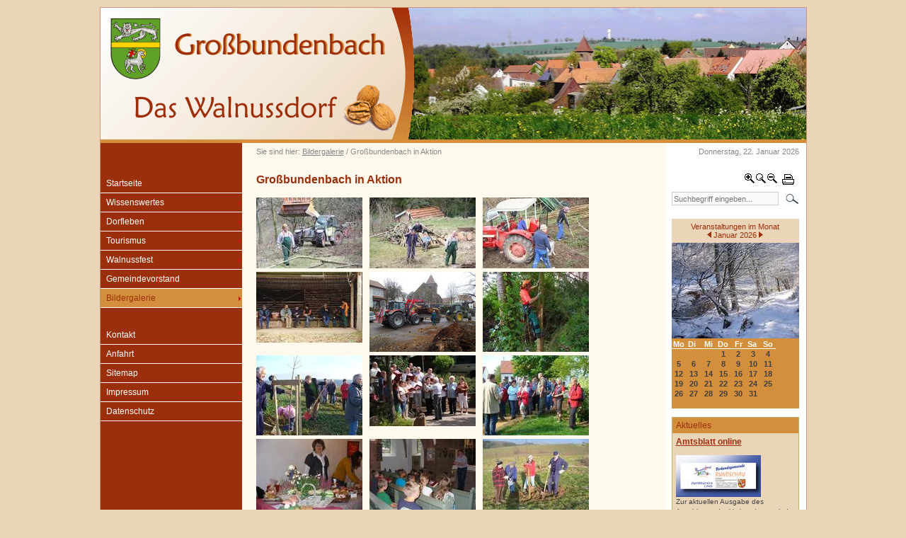

--- FILE ---
content_type: text/html;charset=utf-8
request_url: https://www.grossbundenbach.de/bildergalerie/grossbundenbach-in-aktion.html?no_cache=1&L=752
body_size: 6027
content:
<?xml version="1.0" encoding="utf-8"?>
<!DOCTYPE html
     PUBLIC "-//W3C//DTD XHTML 1.0 Transitional//EN"
     "http://www.w3.org/TR/xhtml1/DTD/xhtml1-transitional.dtd">
<html dir="ltr" xml:lang="de" lang="de" xmlns="http://www.w3.org/1999/xhtml">
<head>

<meta http-equiv="Content-Type" content="text/html; charset=utf-8" />
<!-- 
	This website is powered by TYPO3 - inspiring people to share!
	TYPO3 is a free open source Content Management Framework initially created by Kasper Skaarhoj and licensed under GNU/GPL.
	TYPO3 is copyright 1998-2015 of Kasper Skaarhoj. Extensions are copyright of their respective owners.
	Information and contribution at http://typo3.org/
-->

<base href="https://www.grossbundenbach.de/" />

<title>Großbundenbach in Aktion: Grossbundenbach</title>
<meta name="generator" content="TYPO3 4.5 CMS" />

<link rel="stylesheet" type="text/css" href="fileadmin/consent/cookieconsent.css?1688820212" media="all" />



<script src="typo3temp/javascript_a708894199.js?1321878785" type="text/javascript"></script>


<link href="fileadmin/styles/01_layouts_basics/css/layout_3col_standard.css" rel="stylesheet" type="text/css" /><!--[if lte IE 7]><link href="fileadmin/styles/patches/../01_layouts_basics/css/patches/patch_3col_standard.css" rel="stylesheet" type="text/css" /><![endif]--><script type="text/javascript" src="fileadmin/styles/01_layouts_basics/scripts/cookies.js"></script><script type="text/javascript" src="fileadmin/styles/01_layouts_basics/scripts/efa_fontsize.js"></script>
<link type="text/css" media="screen" rel="stylesheet" href="typo3conf/ext/rzcolorbox/res/style5/css/colorbox.css" /><script type="text/javascript" src="typo3conf/ext/rzcolorbox/res/js/jquery-1-7-1.js"></script>
<script type="text/javascript" src="typo3conf/ext/rzcolorbox/res/js/jquery.colorbox.js"></script>
<script type="text/javascript">jQuery(document).ready(function(){jQuery(".rzcolorbox").colorbox({current:"Bild {current} von {total}",opacity:"0.85",transition:"fade",speed:350,width:"1000",slideshowSpeed:2500,rel:"rzcolorbox",previous:"voriges",next:"nächstes",close:"schliessen"});});</script><!-- Piwik -->
<script type="text/plain" data-cookiecategory="analytics">
  var _paq = _paq || [];
  _paq.push(["setDomains", ["*.grossbundenbach.de","*.www.grossbundenbach.com"]]);
  _paq.push(['trackPageView']);
  _paq.push(['enableLinkTracking']);
  (function() {
    var u="//statistik.cos-kl.de/";
    _paq.push(['setTrackerUrl', u+'piwik.php']);
    _paq.push(['setSiteId', 2]);
    var d=document, g=d.createElement('script'), s=d.getElementsByTagName('script')[0];
    g.type='text/javascript'; g.async=true; g.defer=true; g.src=u+'piwik.js'; s.parentNode.insertBefore(g,s);
  })();
</script>
<noscript><p><img src="//statistik.cos-kl.de/piwik.php?idsite=2" style="border:0;" alt="" /></p></noscript>
<!-- End Piwik Code -->


</head>
<body>

<script type="text/javascript">if (efa_fontSize) efa_fontSize.efaInit();</script>
<div id="page_margins">
	<div id="page">
		<div id="header"><img src="fileadmin/styles/01_layouts_basics/css/images/head_left.gif" class="headLeft" alt="" /><img class="headImg1" src="uploads/media/Grossbundenbach_Header2.jpg" alt="" title="Home" width="566" height="186" /></div>
		<div id="nav"></div>
		<div id="main">
			<div id="teaser" class="clearfix"><div class="rootline">Sie sind hier: <a href="bildergalerie.html?no_cache=1&amp;L=752" target="_self">Bildergalerie</a>&nbsp;/&nbsp;Großbundenbach in Aktion</div><div class="aktDatum">Donnerstag, 22. Januar 2026</div><div class="langMenu"></div></div>
			<div id="col1">
				<div id="col1_content" class="clearfix">
					<a id="navigation" name="navigation"></a><div class="cssmenuWrap"><ul id="nav2"><li class="menuparent"><a href="startseite.html?L=752" target="_self">Startseite</a></li><li class="menuparent"><a href="wissenswertes.html?L=752" target="_self" class="ifsubarrow">Wissenswertes</a><ul><li class="menuparent"><a href="wissenswertes/pressearchiv.html?L=752" target="_self">Pressearchiv</a></li><li class="menuparent"><a href="wissenswertes/ortswappen.html?L=752" target="_self">Ortswappen</a></li><li class="menuparent"><a href="wissenswertes/zeittafel.html?no_cache=1&amp;L=752" target="_self">Zeittafel</a></li><li class="menuparent"><a href="wissenswertes/betriebe-unternehmen-gewerbe.html?no_cache=1&amp;L=752" target="_self">Betriebe/ Unternehmen/ Gewerbe</a></li><li class="menuparent"><a href="wissenswertes/landschaft.html?L=752" target="_self">Landschaft</a></li><li class="menuparent"><a href="wissenswertes/naturschutz.html?L=752" target="_self">Naturschutz</a></li><li class="menuparent"><a href="wissenswertes/dorfmoderation.html?no_cache=1&amp;L=752" target="_self">Dorfmoderation</a></li><li class="menuparent"><a href="wissenswertes/auszeichnungen.html?no_cache=1&amp;L=752" target="_self">Auszeichnungen</a></li><li class="menuparent"><a href="wissenswertes/die-grossbundenbacher-gerichtsulme.html?L=752" target="_self">Die Großbundenbacher Gerichtsulme</a></li></ul></li><li class="menuparent"><a href="dorfleben.html?L=752" target="_self" class="ifsubarrow">Dorfleben</a><ul><li class="menuparent"><a href="dorfleben/aktuelle-aktivitaeten.html?L=752" target="_self">Aktuelle Aktivitäten</a></li><li class="menuparent"><a href="dorfleben/spielplatz-steinkallenfelsstrasse.html?L=752" target="_self">Spielplatz Steinkallenfelsstraße</a></li><li class="menuparent"><a href="dorfleben/kirche.html?L=752" target="_self">Kirche</a></li><li class="menuparent"><a href="dorfleben/kultur.html?L=752" target="_self" class="ifsubarrow">Kultur</a><ul><li class="menuparent"><a href="dorfleben/kultur/kunst.html?no_cache=1&amp;L=752" target="_self">Kunst</a></li></ul></li><li class="menuparent"><a href="dorfleben/vereine-von-a-z.html?L=752" target="_self">Vereine von A-Z</a></li><li class="menuparent"><a href="dorfleben/feuerwehr.html?no_cache=1&amp;L=752" target="_self">Feuerwehr</a></li><li class="menuparent"><a href="dorfleben/fahrbarer-mittagstisch.html?L=752" target="_self">Fahrbarer Mittagstisch</a></li><li class="menuparent"><a href="dorfleben/mobile-versorgung.html?L=752" target="_self">Mobile Versorgung</a></li><li class="menuparent"><a href="dorfleben/busfahrplan.html?L=752" target="_self">Busfahrplan</a></li><li class="menuparent"><a href="dorfleben/neubaugebiet-am-leisgesgarten.html?L=752" target="_self">Neubaugebiet: "Am Leisgesgarten"</a></li></ul></li><li class="menuparent"><a href="tourismus.html?L=752" target="_self" class="ifsubarrow">Tourismus</a><ul><li class="menuparent"><a href="tourismus/besichtigen.html?no_cache=1&amp;L=752" target="_self" class="ifsubarrow">Besichtigen</a><ul><li class="menuparent"><a href="tourismus/besichtigen/ev-kirche-st-martin.html?no_cache=1&amp;L=752" target="_self">Ev. Kirche St. Martin</a></li><li class="menuparent"><a href="tourismus/besichtigen/dorfbrunnen.html?no_cache=1&amp;L=752" target="_self">Dorfbrunnen</a></li><li class="menuparent"><a href="tourismus/besichtigen/genovevaquelle.html?no_cache=1&amp;L=752" target="_self">Genovevaquelle</a></li><li class="menuparent"><a href="tourismus/besichtigen/burgruine-bundenbach.html?L=752" target="_self">Burgruine Bundenbach</a></li></ul></li><li class="menuparent"><a href="tourismus/essen-und-schlafen.html?L=752" target="_self">Essen und Schlafen</a></li><li class="menuparent"><a href="tourismus/umschauen.html?no_cache=1&amp;L=752" target="_self">Umschauen</a></li></ul></li><li class="menuparent"><a href="walnussdorf.html?L=752" target="_self" class="ifsubarrow">Walnussfest</a><ul><li class="menuparent"><a href="walnussdorf/walnussfest.html?no_cache=1&amp;L=752" target="_self">Walnussfest</a></li><li class="menuparent"><a href="walnussdorf/walnussrezepte.html?L=752" target="_self">Walnussrezepte</a></li><li class="menuparent"><a href="walnussdorf/rund-um-die-walnuss.html?no_cache=1&amp;L=752" target="_self">Rund um die Walnuss</a></li></ul></li><li class="menuparent"><a href="gemeindevorstand.html?L=752" target="_self">Gemeindevorstand</a></li><li class="li_act menuparent"><a href="bildergalerie.html?no_cache=1&amp;L=752" target="_self" class="ifsubarrow">Bildergalerie</a><ul><li class="menuparent"><a href="bildergalerie/dorfansichten.html?L=752" target="_self">Dorfansichten</a></li><li class="menuparent"><a href="bildergalerie/die-natur-um-uns.html?L=752" target="_self">Die Natur um uns</a></li><li class="menuparent"><a href="bildergalerie/grossbundenbach-blueht.html?L=752" target="_self">Großbundenbach blüht</a></li><li class="li_act"><a href="bildergalerie/grossbundenbach-in-aktion.html?no_cache=1&amp;L=752" target="_self">Großbundenbach in Aktion</a></li><li class="menuparent"><a href="bildergalerie/grossbundenbach-feiert.html?L=752" target="_self">Großbundenbach feiert</a></li><li class="menuparent"><a href="bildergalerie/grossbundenbach-sellemols.html?L=752" target="_self">Großbundenbach sellemols</a></li></ul></li></ul></div><div class="cssmenuWrap2"><ul id="nav3"><li class="menuparent"><a href="kontakt.html?L=752" target="_self">Kontakt</a></li><li class="menuparent"><a href="anfahrt.html?L=752" target="_self">Anfahrt</a></li><li class="menuparent"><a href="sitemap.html?L=752" target="_self">Sitemap</a></li><li class="menuparent"><a href="impressum.html?L=752" target="_self" class="ifsubarrow">Impressum</a><ul><li class="menuparent"><a href="impressum/haftungsausschluss.html?no_cache=1&amp;L=752" target="_self">Haftungsausschluß</a></li></ul></li><li class="menuparent"><a href="datenschutz.html?no_cache=1&amp;L=752" target="_self">Datenschutz</a></li></ul></div>
					
					<div class="textBelowMenu"><!--TYPO3SEARCH_begin--><!--TYPO3SEARCH_end--></div>
				</div>
			</div>
			<div id="col2">
				<div id="col2_content" class="clearfix"><div id="print_font_selector"><span id="printbutton"><a href="bildergalerie/grossbundenbach-in-aktion.html?type=98&amp;no_cache=1&amp;L=752&amp;print=1" target="FEopenLink" onclick="vHWin=window.open('https\x3A\x2F\x2Fwww.grossbundenbach.de\x2Fbildergalerie\x2Fgrossbundenbach\x2Din\x2Daktion.html\x3Ftype\x3D98\x26no_cache\x3D1\x26L\x3D752\x26print\x3D1','FEopenLink','status\x3D0,menubar\x3D0,scrollbars\x3D1,location\x3D0,toolbar\x3D0,width\x3D710,height\x3D600');vHWin.focus();return false;"><img src="fileadmin/drucken.gif" alt="" /></a></span><script type="text/javascript">if (efa_fontSize) document.write(efa_fontSize.allLinks);</script></div><div class="tx-macinasearchbox-pi1">
		
<form action="suche.html?L=0" method="post" name="searchform" id="searchform">
	<div id="searchbox_wrapper">
		<div id="searchbox_input_wrapper">
			<input name="tx_indexedsearch[sword]" type="text" value="Suchbegriff eingeben..." onclick="this.value=''" />
		</div>
		<div id="searchbox_image_wrapper">
			<img src="fileadmin/lupe.gif" onclick="document.forms.searchform.submit()" alt="" />
		</div>
	</div>
<input type="hidden" name="tx_indexedsearch[_sections]" value="0" />
<input type="hidden" name="tx_indexedsearch[pointer]" value="0" />
<input type="hidden" name="tx_indexedsearch[ext]" value="0" />
<input type="hidden" name="tx_indexedsearch[lang]" value="0" />
</form>

	</div>
	<div id="eventcalendar"><div class="user-eventcalendar-pi1">
		
<div id="calendar_header">
Veranstaltungen im Monat <br />
<a href="bildergalerie/grossbundenbach-in-aktion.html?no_cache=1&L=752&user_eventcalendar_pi1%5Bmonth%5D=12&user_eventcalendar_pi1%5Byear%5D=2025" rel="nofollow"><img src="fileadmin/styles/01_layouts_basics/css/images/pfeil-links.gif" /></a>
Januar 2026
<a href="bildergalerie/grossbundenbach-in-aktion.html?no_cache=1&L=752&user_eventcalendar_pi1%5Bmonth%5D=2&user_eventcalendar_pi1%5Byear%5D=2026" rel="nofollow"><img src="fileadmin/styles/01_layouts_basics/css/images/pfeil-rechts.gif" /></a>
</div>
<img src="typo3temp/pics/3301dc38cd.jpg" /><div class="calendar_block"><table class="blank_month"><tr><th class="blank_dark">Mo</th><th class="blank_light">Di</th><th class="blank_dark">Mi</th><th class="blank_light">Do</th><th class="blank_dark">Fr</th><th class="blank_lightmarked">Sa</th><th class="blank_darkmarked">So</th></tr><tr><td class="blank_dark">&nbsp;</td><td class="blank_light">&nbsp;</td><td class="blank_dark">&nbsp;</td><td class="blank_light">1</td><td class="blank_dark">2</td><td class="blank_lightmarked">3</td><td class="blank_darkmarked">4</td></tr><tr><td class="blank_dark">5</td><td class="blank_light">6</td><td class="blank_dark">7</td><td class="blank_light">8</td><td class="blank_dark">9</td><td class="blank_lightmarked">10</td><td class="blank_darkmarked">11</td></tr><tr><td class="blank_dark">12</td><td class="blank_light">13</td><td class="blank_dark">14</td><td class="blank_light">15</td><td class="blank_dark">16</td><td class="blank_lightmarked">17</td><td class="blank_darkmarked">18</td></tr><tr><td class="blank_dark">19</td><td class="blank_light">20</td><td class="blank_dark">21</td><td class="blank_light">22</td><td class="blank_dark">23</td><td class="blank_lightmarked">24</td><td class="blank_darkmarked">25</td></tr><tr><td class="blank_dark">26</td><td class="blank_light">27</td><td class="blank_dark">28</td><td class="blank_light">29</td><td class="blank_dark">30</td><td class="blank_lightmarked">31</td><td class="blank_dark">&nbsp;</td></tr><tr><td class="blank_dark">&nbsp;</td><td class="blank_light">&nbsp;</td><td class="blank_dark">&nbsp;</td><td class="blank_light">&nbsp;</td><td class="blank_dark">&nbsp;</td><td class="blank_light">&nbsp;</td><td class="blank_dark">&nbsp;</td></tr></table></div><div style="clear:left;"></div>


	</div>
	</div><!--TYPO3SEARCH_begin--><!--TYPO3SEARCH_end--><!--TYPO3SEARCH_begin--><div id="c189" class="csc-default">
		<div class="CosBox">
			<div class="CosBoxContent">
				<div id="cos_box_header">Aktuelles</div>
				<div id="cos_box_content"><div id="c188" class="csc-default">
<div class="news-list-container">

	
			<div class="news-list-item">
			  <span class="news-list-date"></span>
			  <h2><a href="aktuelles/details/article//amtsblatt-on.html?no_cache=1&amp;L=752&amp;cHash=6ffe8b5a9a2f588e61de8c591232b8ed" target="_self" title="Amtsblatt online">Amtsblatt online</a></h2>
			  <a href="aktuelles/details/article//amtsblatt-on.html?no_cache=1&amp;L=752&amp;cHash=6ffe8b5a9a2f588e61de8c591232b8ed" target="_self" title="Amtsblatt online"><img src="typo3temp/pics/a227cf7310.jpg" width="120" height="59" border="0" alt="" /></a>
			 <p>Zur aktuellen Ausgabe des Amtsblattes der Verbandsgemeinde Zweibrücken- Land
zur PDF-Datei des...<span class="news-list-morelink"><a href="aktuelles/details/article//amtsblatt-on.html?no_cache=1&amp;L=752&amp;cHash=6ffe8b5a9a2f588e61de8c591232b8ed" target="_self" title="Amtsblatt online">[mehr]</a></span></p>
			    

<hr class="clearer" /></div>
		
			<div class="news-list-item">
			  <span class="news-list-date"></span>
			  <h2><a href="aktuelles/details/article//protokolle-d.html?no_cache=1&amp;L=752&amp;cHash=8bf77b6d75bfc5e3cef2b98c3353fae8" target="_self" title="Gemeinderatssitzungen"> Gemeinderatssitzungen</a></h2>
			  <a href="aktuelles/details/article//protokolle-d.html?no_cache=1&amp;L=752&amp;cHash=8bf77b6d75bfc5e3cef2b98c3353fae8" target="_self" title="Gemeinderatssitzungen"></a>
			 <p>zu den Protokollen<span class="news-list-morelink"><a href="aktuelles/details/article//protokolle-d.html?no_cache=1&amp;L=752&amp;cHash=8bf77b6d75bfc5e3cef2b98c3353fae8" target="_self" title="Gemeinderatssitzungen">[mehr]</a></span></p>
			    

<hr class="clearer" /></div>
		
			<div class="news-list-item">
			  <span class="news-list-date"></span>
			  <h2><a href="dorfleben/aktuelle-aktivitaeten.html?L=752" target="_self" title="Was gibt es Neues">Was gibt es Neues</a></h2>
			  <a href="dorfleben/aktuelle-aktivitaeten.html?L=752" target="_self" title="Was gibt es Neues"></a>
			 <p>das Großbundenbacher Tagebuch mit Presseartikeln</p>
			    

<hr class="clearer" /></div>
		

</div>
</div></div>
			</div>
		</div>
	</div><!--TYPO3SEARCH_end--></div>
			</div>
			<div id="col3">
			  <a id="content" name="content"></a>
				<div id="col3_content" class="clearfix">
					<div class="floatbox"><!--TYPO3SEARCH_begin--><div id="c736" class="csc-default"><h1>Großbundenbach in Aktion</h1><div class="csc-textpic csc-textpic-left csc-textpic-above"><div class="csc-textpic-imagewrap" style="width:470px;"><div class="csc-textpic-imagerow" style="width:470px;"><ul><li class="csc-textpic-image csc-textpic-firstcol" style="width:150px;"><a href="typo3temp/pics/59f657fee1.jpg" title="Burgrenovierung 2013" class="rzcolorbox"><img src="typo3temp/pics/1c69bbd01b.jpg" width="150" height="100" border="0" alt="" /></a></li><li class="csc-textpic-image" style="width:150px;"><a href="typo3temp/pics/876aae6123.jpg" title="Burgrenovierung 2013" class="rzcolorbox"><img src="typo3temp/pics/467e0c4771.jpg" width="150" height="100" border="0" alt="" /></a></li><li class="csc-textpic-image csc-textpic-lastcol" style="width:150px;"><a href="typo3temp/pics/3ac8a4b758.jpg" title="Burgrenovierung 2013" class="rzcolorbox"><img src="typo3temp/pics/6bff1313a1.jpg" width="150" height="100" border="0" alt="" /></a></li></ul></div><div class="csc-textpic-imagerow" style="width:470px;"><ul><li class="csc-textpic-image csc-textpic-firstcol" style="width:150px;"><a href="typo3temp/pics/39158d8643.jpg" title="Burgrenovierung 2013" class="rzcolorbox"><img src="typo3temp/pics/0173d84cd9.jpg" width="150" height="100" border="0" alt="" /></a></li><li class="csc-textpic-image" style="width:150px;"><a href="typo3temp/pics/4183a8578c.jpg" title="Bergung Gerichtsulme 2012" class="rzcolorbox"><img src="typo3temp/pics/0a44ab5b96.jpg" width="150" height="113" border="0" alt="" /></a></li><li class="csc-textpic-image csc-textpic-lastcol" style="width:150px;"><a href="typo3temp/pics/a12f9d6b0c.jpg" title="Kultivierung des alten Schulhofs 2012" class="rzcolorbox"><img src="typo3temp/pics/868eb04ca8.jpg" width="150" height="113" border="0" alt="" /></a></li></ul></div><div class="csc-textpic-imagerow" style="width:470px;"><ul><li class="csc-textpic-image csc-textpic-firstcol" style="width:150px;"><a href="typo3temp/pics/43e0b5ba99.jpg" title="Pflanzung des Grasblümchenbaumes 2011" class="rzcolorbox"><img src="typo3temp/pics/0a6242f861.jpg" width="150" height="113" border="0" alt="" /></a></li><li class="csc-textpic-image" style="width:150px;"><a href="typo3temp/pics/38749b7949.jpg" title="Einweihung der Wanderwege 2008" class="rzcolorbox"><img src="typo3temp/pics/b7b91feeaa.jpg" width="150" height="100" border="0" alt="" /></a></li><li class="csc-textpic-image csc-textpic-lastcol" style="width:150px;"><a href="typo3temp/pics/793cf3b60d.jpg" title="Einweihung der Wanderwege 2008" class="rzcolorbox"><img src="typo3temp/pics/baca6668eb.jpg" width="150" height="113" border="0" alt="" /></a></li></ul></div><div class="csc-textpic-imagerow" style="width:470px;"><ul><li class="csc-textpic-image csc-textpic-firstcol" style="width:150px;"><a href="typo3temp/pics/98d83999f0.jpg" title="Hubertusmarkt Jägersburg 2011" class="rzcolorbox"><img src="typo3temp/pics/f490ee82e2.jpg" width="150" height="113" border="0" alt="" /></a></li><li class="csc-textpic-image" style="width:150px;"><a href="typo3temp/pics/6122ada852.jpg" title="Jugendfreizeit 2011" class="rzcolorbox"><img src="typo3temp/pics/8b8bcb08d3.jpg" width="150" height="113" border="0" alt="" /></a></li><li class="csc-textpic-image csc-textpic-lastcol" style="width:150px;"><a href="typo3temp/pics/ee7649f842.jpg" title="Anlage einer Streuobstwiese 2011" class="rzcolorbox"><img src="typo3temp/pics/a7037fe967.jpg" width="150" height="113" border="0" alt="" /></a></li></ul></div><div class="csc-textpic-imagerow" style="width:470px;"><ul><li class="csc-textpic-image csc-textpic-firstcol" style="width:150px;"><a href="typo3temp/pics/5c5fa43473.jpg" title="Apfelsaftpressen 2012" class="rzcolorbox"><img src="typo3temp/pics/dce027a120.jpg" width="150" height="113" border="0" alt="" /></a></li><li class="csc-textpic-image" style="width:150px;"><a href="typo3temp/pics/50bc7c9b39.jpg" title="Baunveredlungskurs 2010" class="rzcolorbox"><img src="typo3temp/pics/dd1ecdb236.jpg" width="150" height="113" border="0" alt="" /></a></li><li class="csc-textpic-image csc-textpic-lastcol" style="width:150px;"><a href="typo3temp/pics/02c32fa037.jpg" title="Neugestaltung Naturlehrpfad 2009" class="rzcolorbox"><img src="typo3temp/pics/21eb21304d.jpg" width="150" height="113" border="0" alt="" /></a></li></ul></div><div class="csc-textpic-imagerow" style="width:470px;"><ul><li class="csc-textpic-image csc-textpic-firstcol" style="width:150px;"><a href="typo3temp/pics/a5f07d14c5.jpg" title="Korbflechterkurs 2007" class="rzcolorbox"><img src="typo3temp/pics/a3b1a95e49.jpg" width="150" height="88" border="0" alt="" /></a></li><li class="csc-textpic-image" style="width:150px;"><a href="typo3temp/pics/ea6d17f6d1.jpg" title="gemeinsames Walnussknacken für die Ölgewinnung 2011" class="rzcolorbox"><img src="typo3temp/pics/dfad57dab4.jpg" width="150" height="113" border="0" alt="" /></a></li><li class="csc-textpic-image csc-textpic-lastcol" style="width:150px;"><a href="typo3temp/pics/10b7d80068.jpg" title="Renovierung des Kelterhauses 2011" class="rzcolorbox"><img src="typo3temp/pics/8afb9a24f3.jpg" width="150" height="113" border="0" alt="" /></a></li></ul></div><div class="csc-textpic-imagerow" style="width:470px;"><ul><li class="csc-textpic-image csc-textpic-firstcol" style="width:150px;"><a href="typo3temp/pics/ed104460d1.jpg" title="Müllsammelaktion 2013" class="rzcolorbox"><img src="typo3temp/pics/8b527888a9.jpg" width="150" height="113" border="0" alt="" /></a></li><li class="csc-textpic-image" style="width:150px;"><a href="typo3temp/pics/02389d56de.jpg" title="Montage der Ortseingangsschilder 2011" class="rzcolorbox"><img src="typo3temp/pics/bcbb735f33.jpg" width="150" height="113" border="0" alt="" /></a></li><li class="csc-textpic-image csc-textpic-lastcol" style="width:150px;"><a href="typo3temp/pics/e00f383df6.jpg" title="Brotbackkurs 2012" class="rzcolorbox"><img src="typo3temp/pics/4e8547cee8.jpg" width="150" height="113" border="0" alt="" /></a></li></ul></div><div class="csc-textpic-imagerow" style="width:470px;"><ul><li class="csc-textpic-image csc-textpic-firstcol" style="width:150px;"><a href="typo3temp/pics/c06b5d0364.jpg" title="geführte Wanderung mit Wolfgang Rapp 2012" class="rzcolorbox"><img src="typo3temp/pics/d97c90d7b7.jpg" width="150" height="113" border="0" alt="" /></a></li><li class="csc-textpic-image" style="width:150px;"><a href="typo3temp/pics/b0a8566d68.jpg" title="geführte Pilgerwanderung mit Elke Rapp und Josef Rinck 2013" class="rzcolorbox"><img src="typo3temp/pics/3a28bc4da2.jpg" width="150" height="113" border="0" alt="" /></a></li><li class="csc-textpic-image csc-textpic-lastcol" style="width:150px;"><a href="typo3temp/pics/ae79062b9b.jpg" title="unsere Jugendfeuerwehr 2013" class="rzcolorbox"><img src="typo3temp/pics/953e16f846.jpg" width="150" height="113" border="0" alt="" /></a></li></ul></div><div class="csc-textpic-imagerow csc-textpic-imagerow-last" style="width:470px;"><ul><li class="csc-textpic-image csc-textpic-firstcol" style="width:150px;"><a href="uploads/pics/rEinbau_Stele_Brunnenplatz_01.jpg" title="Neugestaltung Brunnenplatz 2009" class="rzcolorbox"><img src="typo3temp/pics/cc332f5ced.jpg" width="150" height="200" border="0" alt="" /></a></li><li class="csc-textpic-image" style="width:150px;"><a href="typo3temp/pics/8ed60032b5.jpg" title="geführte Wanderung mit Birgit Schwarz 2013" class="rzcolorbox"><img src="typo3temp/pics/b851227bd1.jpg" width="150" height="200" border="0" alt="" /></a></li></ul></div></div><div class="csc-textpic-text"></div></div><div class="csc-textpic-clear"><!-- --></div></div><!--TYPO3SEARCH_end--></div>
				</div>
				<div id="ie_clearing">&nbsp;</div>
			</div>
		</div>
		<script defer="" src="fileadmin/consent/cookieconsent.js" type="text/javascript"></script>
<script defer="" src="fileadmin/consent/cookieconsent-init.js" type="text/javascript"></script>
	</div>
</div>




</body>
</html>

--- FILE ---
content_type: text/css
request_url: https://www.grossbundenbach.de/fileadmin/styles/01_layouts_basics/css/screen/typo3-RTE.css
body_size: 4611
content:
@charset "UTF-8";
/* ######################################################################################################
** # "Yet Another Multicolum Layout" (c) by Dirk Jesse (http://www.yaml.de) #############################
** # "YAML for TYPO3" (c) by Dieter Bunkerd (http://yaml.t3net.de) ######################################
** ######################################################################################################
**
**  Datei       : typo3-RTE.css
**  Funktion    : Formatierung der Inhalte im RTE, wird in den layout*.css files importiert.
**  Checked with http://jigsaw.w3.org/css-validator/ 13.8.07 - DB
*/
/* Avoid borders around images in the RTE */
img {border:0;}
/* #############################
** ### classesParagraph ########
** #############################
*/
p.csc-frame-frame1 {background:#EDEBF1; border:1px solid #000; padding:5px;}
p.csc-frame-frame2 {background:#F5FFAA; border:1px solid #000; padding:5px;}
p.align-center {text-align:center;}
p.align-left {text-align:left;}
p.align-right {text-align:right;}
p.align-justify {text-align:justify;}
p.indent {margin-left:1.5em;}
table.contenttable {font-size:0.8em;}
p sup, p sub {font-size:0.7em;}
p.code {font-family:"Courier New", Courier, monospace; font-size:0.9em; padding:1em; background:#f0f0f4; border:1px #ccd solid;}
p.note {background:#dfd; padding: 1em; border-bottom: 1px #bdb dotted;}
p.important {background:#ffd; padding:1em; border-bottom:1px #ddb dotted;}
p.warning {background:#fdd; padding:1em; border-bottom:1px #dbb dotted;}
p.info {background:#f7f7ef url(../../img/icons/ausrufez-blau.gif) 10px 10px no-repeat; padding:1.5em 1.5em 1.5em 4em;}
p.question {background:#A43F15 url(../../img/icons/fragez-blau.gif) 10px 10px no-repeat; color:#fff; padding:1.5em 1.5em 1.5em 4em;}
p.stop {background:#fff url(../../img/icons/stop.gif) 10px 10px no-repeat; padding:1.5em 1.5em 1.5em 4em; border:1px solid #a43f15;}
p.citation {background:#fff url(../../img/icons/sprechblase.gif) 10px 10px no-repeat; color:#187ba2; padding:1.5em 1.5em 1.5em 4em; border:1px solid #187ba2; font-style:italic;}
/* #############################
** ### classesCharacter ########
** #############################
*/
span.underline {text-decoration:underline;}
span.strikethrough {text-decoration:line-through;}
span.mono {font-family:"Courier New", Courier, monospace; padding:0 0.3em 0 0.3em; background:#f0f0f4; border:1px #ccd solid;}
span.file {font-family:"Courier New", Courier, monospace;	padding:0 0 0 14px; color:#000088; background:transparent url('../../img/icons/file.gif') no-repeat left;}
span.directory {font-family:"Courier New", Courier, monospace; padding:0 0 0 15px; color:#000088; background:transparent url('../../img/icons/dir.gif') no-repeat left;}
span.infoHeadline {display:block; color:#187ba2; text-transform:uppercase; font-weight:bold; border-bottom:2px solid white; padding-bottom:0.5em; margin-bottom:-1em; margin-left:-4em; padding-left:4em; margin-right:-1.5em;}
span.questionHeadline {display:block; color:#fff; text-transform:uppercase; font-weight:bold; border-bottom:2px solid white; padding-bottom:0.5em; margin-bottom:-1em; margin-left:-4em; padding-left:4em; margin-right:-1.5em;}
span.stopHeadline {display:block; color:#A43F15; text-transform:uppercase; font-weight:bold; padding-bottom:0.5em; margin-bottom:-1em;}
/* #############################
** ### TagFreeClasses ########## 
** #############################
*/
table.csc-frame-frame3 {background:#ebd5b9; border:0; padding:0; border-collapse: ;}
table.csc-frame-frame3 tr { margin: 0; }
table.csc-frame-frame3 td { border:1px solid #9c2f0b; padding: 4px 2px;  text-align: left; line-height: 1.5em;}
table.csc-frame-frame3 th { font-weight: normal; color: #fff; background-color:#9c2f0b; border:1px solid #9c2f0b; padding: 4px 2px; vertical-align:middle; text-align: center; font-weight:bold;}
table.csc-frame-frame3 p { margin: 0;}
table.csc-frame-frame3 td.td-even { background-color: #d38f3b; text-align: center; line-height: 1.5em;}

table.csc-frame-frame4 { border-bottom: 1px solid #9c2f0b; padding:0; width: 100%; border-collapse: collapse;}
table.csc-frame-frame4 tr { margin: 0; }
table.csc-frame-frame4 td { border: 1px solid #9c2f0b; padding: 5px 5px;  text-align: left; line-height: 1.5em;}
table.csc-frame-frame4 th { font-weight: normal; color: #fff; background-color:#d38f3b; border: 1px solid #9c2f0b; padding: 5px 5px; vertical-align:middle; text-align: center; font-weight:bold;}
table.csc-frame-frame4 th.th-odd { text-align:right;}
table.csc-frame-frame4 th.th-even { text-align:left;}
table.csc-frame-frame4 p { margin: 0;}
table.csc-frame-frame4 td.td-odd { background-color: #EBD5B9; text-align: right; line-height: 1.5em;}
table.csc-frame-frame4 td.td-even { background-color: #fff8ed; text-align: left; line-height: 1.5em;}